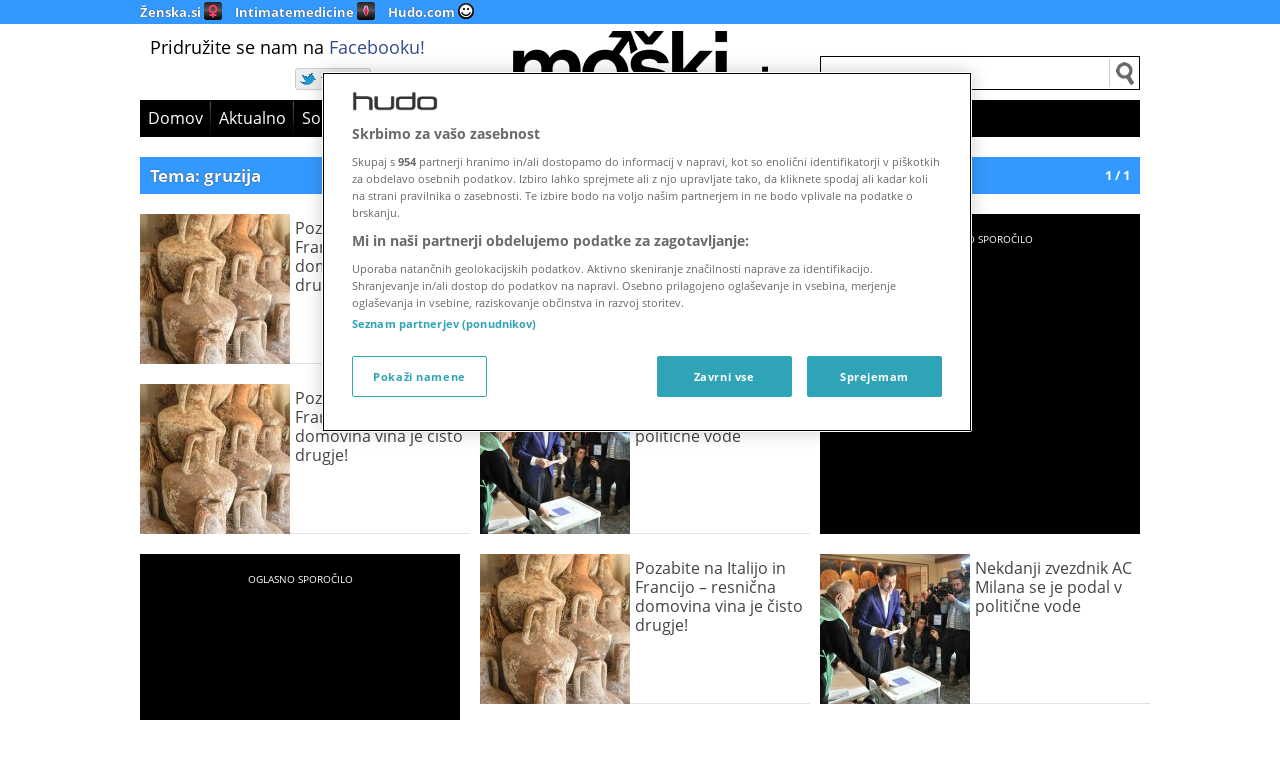

--- FILE ---
content_type: text/html; charset=UTF-8
request_url: https://moski.hudo.com/tag/gruzija/
body_size: 19297
content:
<!DOCTYPE html><html lang="sl-SI" ><head><meta charset="UTF-8" ><title>gruzija Archives | Moški.siMoški.si</title><link rel="profile" href="http://gmpg.org/xfn/11" > <!--[if lt IE 9]> <script src="https://moski.hudo.com/wp-content/themes/vsnmag/js/html5.js" type="text/javascript"></script> <![endif]-->  <script defer src="[data-uri]"></script> <!-- noptimize -->
<script>
/* https://github.com/matthewhudson/device.js */
/*! device.js 0.2.7 */
(function(){var a,b,c,d,e,f,g,h,i,j;b=window.device,a={},window.device=a,d=window.document.documentElement,j=window.navigator.userAgent.toLowerCase(),a.ios=function(){return a.iphone()||a.ipod()||a.ipad()},a.iphone=function(){return!a.windows()&&e("iphone")},a.ipod=function(){return e("ipod")},a.ipad=function(){return e("ipad")},a.android=function(){return!a.windows()&&e("android")},a.androidPhone=function(){return a.android()&&e("mobile")},a.androidTablet=function(){return a.android()&&!e("mobile")},a.blackberry=function(){return e("blackberry")||e("bb10")||e("rim")},a.blackberryPhone=function(){return a.blackberry()&&!e("tablet")},a.blackberryTablet=function(){return a.blackberry()&&e("tablet")},a.windows=function(){return e("windows")},a.windowsPhone=function(){return a.windows()&&e("phone")},a.windowsTablet=function(){return a.windows()&&e("touch")&&!a.windowsPhone()},a.fxos=function(){return(e("(mobile;")||e("(tablet;"))&&e("; rv:")},a.fxosPhone=function(){return a.fxos()&&e("mobile")},a.fxosTablet=function(){return a.fxos()&&e("tablet")},a.meego=function(){return e("meego")},a.cordova=function(){return window.cordova&&"file:"===location.protocol},a.nodeWebkit=function(){return"object"==typeof window.process},a.mobile=function(){return a.androidPhone()||a.iphone()||a.ipod()||a.windowsPhone()||a.blackberryPhone()||a.fxosPhone()||a.meego()},a.tablet=function(){return a.ipad()||a.androidTablet()||a.blackberryTablet()||a.windowsTablet()||a.fxosTablet()},a.desktop=function(){return!a.tablet()&&!a.mobile()},a.television=function(){var a;for(television=["googletv","viera","smarttv","internet.tv","netcast","nettv","appletv","boxee","kylo","roku","dlnadoc","roku","pov_tv","hbbtv","ce-html"],a=0;a<television.length;){if(e(television[a]))return!0;a++}return!1},a.portrait=function(){return window.innerHeight/window.innerWidth>1},a.landscape=function(){return window.innerHeight/window.innerWidth<1},a.noConflict=function(){return window.device=b,this},e=function(a){return-1!==j.indexOf(a)},g=function(a){var b;return b=new RegExp(a,"i"),d.className.match(b)},c=function(a){var b=null;g(a)||(b=d.className.replace(/^\s+|\s+$/g,""),d.className=b+" "+a)},i=function(a){g(a)&&(d.className=d.className.replace(" "+a,""))},a.ios()?a.ipad()?c("ios ipad tablet"):a.iphone()?c("ios iphone mobile"):a.ipod()&&c("ios ipod mobile"):a.android()?c(a.androidTablet()?"android tablet":"android mobile"):a.blackberry()?c(a.blackberryTablet()?"blackberry tablet":"blackberry mobile"):a.windows()?c(a.windowsTablet()?"windows tablet":a.windowsPhone()?"windows mobile":"desktop"):a.fxos()?c(a.fxosTablet()?"fxos tablet":"fxos mobile"):a.meego()?c("meego mobile"):a.nodeWebkit()?c("node-webkit"):a.television()?c("television"):a.desktop()&&c("desktop"),a.cordova()&&c("cordova"),f=function(){a.landscape()?(i("portrait"),c("landscape")):(i("landscape"),c("portrait"))},h=Object.prototype.hasOwnProperty.call(window,"onorientationchange")?"orientationchange":"resize",window.addEventListener?window.addEventListener(h,f,!1):window.attachEvent?window.attachEvent(h,f):window[h]=f,f(),"function"==typeof define&&"object"==typeof define.amd&&define.amd?define(function(){return a}):"undefined"!=typeof module&&module.exports?module.exports=a:window.device=a}).call(this);
	</script>
<!-- /noptimize --><meta name="viewport" id="viewportmeta" content="width=device-width,initial-scale=1"> <script defer src="[data-uri]"></script> <meta name='robots' content='index, follow, max-image-preview:large, max-snippet:-1, max-video-preview:-1' /><link rel="canonical" href="https://moski.hudo.com/tag/gruzija/" /><meta property="og:locale" content="sl_SI" /><meta property="og:type" content="article" /><meta property="og:title" content="gruzija Archives | Moški.si" /><meta property="og:url" content="https://moski.hudo.com/tag/gruzija/" /><meta property="og:site_name" content="Moški.si" /><meta property="og:image" content="https://moski.hudo.com/wp-content/uploads/2017/08/moski-logo.png" /><meta property="og:image:width" content="255" /><meta property="og:image:height" content="66" /><meta property="og:image:type" content="image/png" /><meta name="twitter:card" content="summary_large_image" /><meta name="twitter:site" content="@moskisi" /> <script type="application/ld+json" class="yoast-schema-graph">{"@context":"https://schema.org","@graph":[{"@type":"CollectionPage","@id":"https://moski.hudo.com/tag/gruzija/","url":"https://moski.hudo.com/tag/gruzija/","name":"gruzija Archives | Moški.si","isPartOf":{"@id":"https://moski.hudo.com/#website"},"primaryImageOfPage":{"@id":"https://moski.hudo.com/tag/gruzija/#primaryimage"},"image":{"@id":"https://moski.hudo.com/tag/gruzija/#primaryimage"},"thumbnailUrl":"https://moski.hudo.com/wp-content/uploads/2017/11/profimedia-0256593731.jpg","breadcrumb":{"@id":"https://moski.hudo.com/tag/gruzija/#breadcrumb"},"inLanguage":"sl-SI"},{"@type":"ImageObject","inLanguage":"sl-SI","@id":"https://moski.hudo.com/tag/gruzija/#primaryimage","url":"https://moski.hudo.com/wp-content/uploads/2017/11/profimedia-0256593731.jpg","contentUrl":"https://moski.hudo.com/wp-content/uploads/2017/11/profimedia-0256593731.jpg","width":1250,"height":833,"caption":"foto:Profimedia"},{"@type":"BreadcrumbList","@id":"https://moski.hudo.com/tag/gruzija/#breadcrumb","itemListElement":[{"@type":"ListItem","position":1,"name":"Home","item":"https://moski.hudo.com/"},{"@type":"ListItem","position":2,"name":"gruzija"}]},{"@type":"WebSite","@id":"https://moski.hudo.com/#website","url":"https://moski.hudo.com/","name":"Moški.si","description":"Spletno kraljestvo za moške","potentialAction":[{"@type":"SearchAction","target":{"@type":"EntryPoint","urlTemplate":"https://moski.hudo.com/?s={search_term_string}"},"query-input":"required name=search_term_string"}],"inLanguage":"sl-SI"}]}</script> <link rel='dns-prefetch' href='//moski.hudo.com' /><link rel="alternate" type="application/rss+xml" title="Moški.si &raquo; Vir" href="https://moski.hudo.com/rss/" /><link rel="alternate" type="application/rss+xml" title="Moški.si &raquo; Vir komentarjev" href="https://moski.hudo.com/comments/rss/" /><link rel="alternate" type="application/rss+xml" title="Moški.si &raquo; gruzija Vir oznake" href="https://moski.hudo.com/tag/gruzija/feed/" /> <script defer src="[data-uri]"></script> <style type="text/css">img.wp-smiley,
img.emoji {
	display: inline !important;
	border: none !important;
	box-shadow: none !important;
	height: 1em !important;
	width: 1em !important;
	margin: 0 0.07em !important;
	vertical-align: -0.1em !important;
	background: none !important;
	padding: 0 !important;
}</style><link rel='stylesheet' id='wp-block-library-css' href='https://moski.hudo.com/wp-includes/css/dist/block-library/style.min.css?ver=6.3.2' type='text/css' media='all' /><style id='classic-theme-styles-inline-css' type='text/css'>/*! This file is auto-generated */
.wp-block-button__link{color:#fff;background-color:#32373c;border-radius:9999px;box-shadow:none;text-decoration:none;padding:calc(.667em + 2px) calc(1.333em + 2px);font-size:1.125em}.wp-block-file__button{background:#32373c;color:#fff;text-decoration:none}</style><style id='global-styles-inline-css' type='text/css'>body{--wp--preset--color--black: #000000;--wp--preset--color--cyan-bluish-gray: #abb8c3;--wp--preset--color--white: #ffffff;--wp--preset--color--pale-pink: #f78da7;--wp--preset--color--vivid-red: #cf2e2e;--wp--preset--color--luminous-vivid-orange: #ff6900;--wp--preset--color--luminous-vivid-amber: #fcb900;--wp--preset--color--light-green-cyan: #7bdcb5;--wp--preset--color--vivid-green-cyan: #00d084;--wp--preset--color--pale-cyan-blue: #8ed1fc;--wp--preset--color--vivid-cyan-blue: #0693e3;--wp--preset--color--vivid-purple: #9b51e0;--wp--preset--gradient--vivid-cyan-blue-to-vivid-purple: linear-gradient(135deg,rgba(6,147,227,1) 0%,rgb(155,81,224) 100%);--wp--preset--gradient--light-green-cyan-to-vivid-green-cyan: linear-gradient(135deg,rgb(122,220,180) 0%,rgb(0,208,130) 100%);--wp--preset--gradient--luminous-vivid-amber-to-luminous-vivid-orange: linear-gradient(135deg,rgba(252,185,0,1) 0%,rgba(255,105,0,1) 100%);--wp--preset--gradient--luminous-vivid-orange-to-vivid-red: linear-gradient(135deg,rgba(255,105,0,1) 0%,rgb(207,46,46) 100%);--wp--preset--gradient--very-light-gray-to-cyan-bluish-gray: linear-gradient(135deg,rgb(238,238,238) 0%,rgb(169,184,195) 100%);--wp--preset--gradient--cool-to-warm-spectrum: linear-gradient(135deg,rgb(74,234,220) 0%,rgb(151,120,209) 20%,rgb(207,42,186) 40%,rgb(238,44,130) 60%,rgb(251,105,98) 80%,rgb(254,248,76) 100%);--wp--preset--gradient--blush-light-purple: linear-gradient(135deg,rgb(255,206,236) 0%,rgb(152,150,240) 100%);--wp--preset--gradient--blush-bordeaux: linear-gradient(135deg,rgb(254,205,165) 0%,rgb(254,45,45) 50%,rgb(107,0,62) 100%);--wp--preset--gradient--luminous-dusk: linear-gradient(135deg,rgb(255,203,112) 0%,rgb(199,81,192) 50%,rgb(65,88,208) 100%);--wp--preset--gradient--pale-ocean: linear-gradient(135deg,rgb(255,245,203) 0%,rgb(182,227,212) 50%,rgb(51,167,181) 100%);--wp--preset--gradient--electric-grass: linear-gradient(135deg,rgb(202,248,128) 0%,rgb(113,206,126) 100%);--wp--preset--gradient--midnight: linear-gradient(135deg,rgb(2,3,129) 0%,rgb(40,116,252) 100%);--wp--preset--font-size--small: 13px;--wp--preset--font-size--medium: 20px;--wp--preset--font-size--large: 36px;--wp--preset--font-size--x-large: 42px;--wp--preset--spacing--20: 0.44rem;--wp--preset--spacing--30: 0.67rem;--wp--preset--spacing--40: 1rem;--wp--preset--spacing--50: 1.5rem;--wp--preset--spacing--60: 2.25rem;--wp--preset--spacing--70: 3.38rem;--wp--preset--spacing--80: 5.06rem;--wp--preset--shadow--natural: 6px 6px 9px rgba(0, 0, 0, 0.2);--wp--preset--shadow--deep: 12px 12px 50px rgba(0, 0, 0, 0.4);--wp--preset--shadow--sharp: 6px 6px 0px rgba(0, 0, 0, 0.2);--wp--preset--shadow--outlined: 6px 6px 0px -3px rgba(255, 255, 255, 1), 6px 6px rgba(0, 0, 0, 1);--wp--preset--shadow--crisp: 6px 6px 0px rgba(0, 0, 0, 1);}:where(.is-layout-flex){gap: 0.5em;}:where(.is-layout-grid){gap: 0.5em;}body .is-layout-flow > .alignleft{float: left;margin-inline-start: 0;margin-inline-end: 2em;}body .is-layout-flow > .alignright{float: right;margin-inline-start: 2em;margin-inline-end: 0;}body .is-layout-flow > .aligncenter{margin-left: auto !important;margin-right: auto !important;}body .is-layout-constrained > .alignleft{float: left;margin-inline-start: 0;margin-inline-end: 2em;}body .is-layout-constrained > .alignright{float: right;margin-inline-start: 2em;margin-inline-end: 0;}body .is-layout-constrained > .aligncenter{margin-left: auto !important;margin-right: auto !important;}body .is-layout-constrained > :where(:not(.alignleft):not(.alignright):not(.alignfull)){max-width: var(--wp--style--global--content-size);margin-left: auto !important;margin-right: auto !important;}body .is-layout-constrained > .alignwide{max-width: var(--wp--style--global--wide-size);}body .is-layout-flex{display: flex;}body .is-layout-flex{flex-wrap: wrap;align-items: center;}body .is-layout-flex > *{margin: 0;}body .is-layout-grid{display: grid;}body .is-layout-grid > *{margin: 0;}:where(.wp-block-columns.is-layout-flex){gap: 2em;}:where(.wp-block-columns.is-layout-grid){gap: 2em;}:where(.wp-block-post-template.is-layout-flex){gap: 1.25em;}:where(.wp-block-post-template.is-layout-grid){gap: 1.25em;}.has-black-color{color: var(--wp--preset--color--black) !important;}.has-cyan-bluish-gray-color{color: var(--wp--preset--color--cyan-bluish-gray) !important;}.has-white-color{color: var(--wp--preset--color--white) !important;}.has-pale-pink-color{color: var(--wp--preset--color--pale-pink) !important;}.has-vivid-red-color{color: var(--wp--preset--color--vivid-red) !important;}.has-luminous-vivid-orange-color{color: var(--wp--preset--color--luminous-vivid-orange) !important;}.has-luminous-vivid-amber-color{color: var(--wp--preset--color--luminous-vivid-amber) !important;}.has-light-green-cyan-color{color: var(--wp--preset--color--light-green-cyan) !important;}.has-vivid-green-cyan-color{color: var(--wp--preset--color--vivid-green-cyan) !important;}.has-pale-cyan-blue-color{color: var(--wp--preset--color--pale-cyan-blue) !important;}.has-vivid-cyan-blue-color{color: var(--wp--preset--color--vivid-cyan-blue) !important;}.has-vivid-purple-color{color: var(--wp--preset--color--vivid-purple) !important;}.has-black-background-color{background-color: var(--wp--preset--color--black) !important;}.has-cyan-bluish-gray-background-color{background-color: var(--wp--preset--color--cyan-bluish-gray) !important;}.has-white-background-color{background-color: var(--wp--preset--color--white) !important;}.has-pale-pink-background-color{background-color: var(--wp--preset--color--pale-pink) !important;}.has-vivid-red-background-color{background-color: var(--wp--preset--color--vivid-red) !important;}.has-luminous-vivid-orange-background-color{background-color: var(--wp--preset--color--luminous-vivid-orange) !important;}.has-luminous-vivid-amber-background-color{background-color: var(--wp--preset--color--luminous-vivid-amber) !important;}.has-light-green-cyan-background-color{background-color: var(--wp--preset--color--light-green-cyan) !important;}.has-vivid-green-cyan-background-color{background-color: var(--wp--preset--color--vivid-green-cyan) !important;}.has-pale-cyan-blue-background-color{background-color: var(--wp--preset--color--pale-cyan-blue) !important;}.has-vivid-cyan-blue-background-color{background-color: var(--wp--preset--color--vivid-cyan-blue) !important;}.has-vivid-purple-background-color{background-color: var(--wp--preset--color--vivid-purple) !important;}.has-black-border-color{border-color: var(--wp--preset--color--black) !important;}.has-cyan-bluish-gray-border-color{border-color: var(--wp--preset--color--cyan-bluish-gray) !important;}.has-white-border-color{border-color: var(--wp--preset--color--white) !important;}.has-pale-pink-border-color{border-color: var(--wp--preset--color--pale-pink) !important;}.has-vivid-red-border-color{border-color: var(--wp--preset--color--vivid-red) !important;}.has-luminous-vivid-orange-border-color{border-color: var(--wp--preset--color--luminous-vivid-orange) !important;}.has-luminous-vivid-amber-border-color{border-color: var(--wp--preset--color--luminous-vivid-amber) !important;}.has-light-green-cyan-border-color{border-color: var(--wp--preset--color--light-green-cyan) !important;}.has-vivid-green-cyan-border-color{border-color: var(--wp--preset--color--vivid-green-cyan) !important;}.has-pale-cyan-blue-border-color{border-color: var(--wp--preset--color--pale-cyan-blue) !important;}.has-vivid-cyan-blue-border-color{border-color: var(--wp--preset--color--vivid-cyan-blue) !important;}.has-vivid-purple-border-color{border-color: var(--wp--preset--color--vivid-purple) !important;}.has-vivid-cyan-blue-to-vivid-purple-gradient-background{background: var(--wp--preset--gradient--vivid-cyan-blue-to-vivid-purple) !important;}.has-light-green-cyan-to-vivid-green-cyan-gradient-background{background: var(--wp--preset--gradient--light-green-cyan-to-vivid-green-cyan) !important;}.has-luminous-vivid-amber-to-luminous-vivid-orange-gradient-background{background: var(--wp--preset--gradient--luminous-vivid-amber-to-luminous-vivid-orange) !important;}.has-luminous-vivid-orange-to-vivid-red-gradient-background{background: var(--wp--preset--gradient--luminous-vivid-orange-to-vivid-red) !important;}.has-very-light-gray-to-cyan-bluish-gray-gradient-background{background: var(--wp--preset--gradient--very-light-gray-to-cyan-bluish-gray) !important;}.has-cool-to-warm-spectrum-gradient-background{background: var(--wp--preset--gradient--cool-to-warm-spectrum) !important;}.has-blush-light-purple-gradient-background{background: var(--wp--preset--gradient--blush-light-purple) !important;}.has-blush-bordeaux-gradient-background{background: var(--wp--preset--gradient--blush-bordeaux) !important;}.has-luminous-dusk-gradient-background{background: var(--wp--preset--gradient--luminous-dusk) !important;}.has-pale-ocean-gradient-background{background: var(--wp--preset--gradient--pale-ocean) !important;}.has-electric-grass-gradient-background{background: var(--wp--preset--gradient--electric-grass) !important;}.has-midnight-gradient-background{background: var(--wp--preset--gradient--midnight) !important;}.has-small-font-size{font-size: var(--wp--preset--font-size--small) !important;}.has-medium-font-size{font-size: var(--wp--preset--font-size--medium) !important;}.has-large-font-size{font-size: var(--wp--preset--font-size--large) !important;}.has-x-large-font-size{font-size: var(--wp--preset--font-size--x-large) !important;}
.wp-block-navigation a:where(:not(.wp-element-button)){color: inherit;}
:where(.wp-block-post-template.is-layout-flex){gap: 1.25em;}:where(.wp-block-post-template.is-layout-grid){gap: 1.25em;}
:where(.wp-block-columns.is-layout-flex){gap: 2em;}:where(.wp-block-columns.is-layout-grid){gap: 2em;}
.wp-block-pullquote{font-size: 1.5em;line-height: 1.6;}</style><link rel='stylesheet' id='slickcss-css' href='https://moski.hudo.com/wp-content/cache/autoptimize/1/css/autoptimize_single_06ea0c154bbac8869d3fcd7f3ddef1ba.css?ver=6.3.2' type='text/css' media='all' /><link rel='stylesheet' id='fontawesome-css' href='https://moski.hudo.com/wp-content/cache/autoptimize/1/css/autoptimize_single_c495654869785bc3df60216616814ad1.css?ver=6.3.2' type='text/css' media='all' /><link rel='stylesheet' id='theme-css' href='https://moski.hudo.com/wp-content/cache/autoptimize/1/css/autoptimize_single_9bb8f4dd38647825a9ab4d3da9a13b79.css?ver=1.13' type='text/css' media='all' /><link rel='stylesheet' id='bbpress-css' href='https://moski.hudo.com/wp-content/cache/autoptimize/1/css/autoptimize_single_6e1a3017f860a2df40442f19637aefca.css?ver=6.3.2' type='text/css' media='all' /><link rel='stylesheet' id='themeextras-css' href='https://moski.hudo.com/wp-content/cache/autoptimize/1/css/autoptimize_single_2799f1187dc14152ec87c3f85aaa9dbe.css?ver=6.3.2' type='text/css' media='all' /> <script defer type='text/javascript' src='https://moski.hudo.com/wp-includes/js/jquery/jquery.min.js?ver=3.7.0' id='jquery-core-js'></script> <script defer type='text/javascript' src='https://moski.hudo.com/wp-includes/js/jquery/jquery-migrate.min.js?ver=3.4.1' id='jquery-migrate-js'></script> <link rel="https://api.w.org/" href="https://moski.hudo.com/wp-json/" /><link rel="alternate" type="application/json" href="https://moski.hudo.com/wp-json/wp/v2/tags/3758" /><link rel="EditURI" type="application/rsd+xml" title="RSD" href="https://moski.hudo.com/xmlrpc.php?rsd" /><meta name="generator" content="WordPress 6.3.2" /><meta property="fb:pages" content="159034870773723" /><link rel="Shortcut Icon" type="image/x-icon" href="/moski.ico" /><style>.embed-notice {
    background: #efefef;
    padding: 0.5em 1em 0.5em 2.5em;
    background-image:url(/cookie.png);
    background-size: 1.8em;
    background-repeat: no-repeat;
    background-position: 5px center;
    position:relative;
    z-index:2;
}
.embed-notice a {
    background:white;
    padding:2px 4px;
    text-decoration:underline;
}
.hide-embed-notice .embed-notice {
    display:none;
}
#ot-sdk-btn-floating.ot-floating-button button {
    padding:0;
}</style><!-- noptimize -->


<!-- OneTrust Cookies Consent Notice start for hudo.com -->
<script src="https://cdn.cookielaw.org/scripttemplates/otSDKStub.js"  type="text/javascript" charset="UTF-8" data-domain-script="dfb3d74c-7084-4e7d-bec4-99b1d6edd840" ></script>
<!-- OneTrust Cookies Consent Notice end for hudo.com -->


<script>
   TRACKER_URL = "https://si.contentexchange.me/static/tracker.js";
</script>

			<script type="text/javascript">
				//Google analytics sets no cookies until you send something
				GA_ID = "UA-1848398-23,*UA-65523235-6";
				MOSS_ID = "2141";
				COOKIE_PAGE = '171097';
				DOMAINS = 'zenska.si,hudo.com,igrice.si';
				HOTJAR_ID = '';
				(function(i,s,o,g,r,a,m){i['GoogleAnalyticsObject']=r;i[r]=i[r]||function(){
				(i[r].q=i[r].q||[]).push(arguments)},i[r].l=1*new Date();a=s.createElement(o),
				m=s.getElementsByTagName(o)[0];a.async=1;a.src=g;m.parentNode.insertBefore(a,m)
				})(window,document,'script','//www.google-analytics.com/analytics.js','ga');
			</script>
<script>
	//Pinterest - sets no cookies
	(function(d){
    var f = d.getElementsByTagName('SCRIPT')[0], p = d.createElement('SCRIPT');
    p.type = 'text/javascript';
    p.async = true;
    p.src = '//assets.pinterest.com/js/pinit.js';
    f.parentNode.insertBefore(p, f);
}(document));

/* lazy ads */

var guid = function() {return Math.random().toString(36).substr(2)}

var load_ads = function (kanal) {

//console.log('load_ads')
//load confiant script
//      var scr = document.createElement('script');
//      scr.src = "https://cdn.confiant-integrations.net/jESE_Rw6JWCv4Ks8-k6iL08JfuM/gpt_and_prebid/config.js"
//      document.body.appendChild(scr)


    var bextag = window.bextag = window.bextag || {},
        queue = bextag.hbQueue = bextag.hbQueue || [],
        bexAdSuccess = bextag.onBexAdSuccess = bextag.onBexAdSuccess || [];
        bexAdFailed = bextag.onBexAdFailed = bextag.onBexAdFailed || [];

    //queue.push(function() {
	    bexAdSuccess.push(function(element) {
		    var asideElement = element.parentElement.parentElement
		    asideElement.classList.add('loaded')
		    //console.log('OK ad',element)
	    })
	    // Called when there is no ad or the ad fails to load
	    bexAdFailed.push(function(element) {
		    //console.log('failed ad',element)
	    });
    //})

	  document.querySelectorAll('.ad-placeholder').forEach(function(ad,idx) {
	      if (ad.getAttribute('done')) return;
	      //console.log && console.log('zone: '+ad.getAttribute('data-zone'));
	      ad.setAttribute('done', 1)
	      ad.setAttribute('id', '_hb_' + idx);
	      var zone = (device.mobile()||device.tablet()) && ad.getAttribute('data-mobile') || ad.getAttribute('data-zone');
        if (zone) {
//          ad.innerHTML = '<ins data-revive-zoneid="'+zone+'" data-revive-id="305209296bcbee6e457a08b38a9b2a66"></ins>';
          try {
            var u = top.location.href.match('bex_hbint') 
                ? 'https://hbint.contentexchange.me/placement/'
                : 'https://hb.contentexchange.me/placement/';
          } catch(e) {
            var u = 'https://hb.contentexchange.me/placement/'
          }

          var s = document.createElement('script');       
          s.src = u + zone;
          ad.appendChild(s);
        }

	  });

} // load ads

var load_analytics = function(withoutAds,noStorage) {
	var _gas = GA_ID.split(',');
	for (var i=0;i<_gas.length;i++) {
		var opt = {cookieDomain:'auto'};
		_ga = _gas[i];
		if (_ga[0]=='*') {
			_ga = _ga.substr(1);
			opt.allowLinker = true;
		}
		opt.name = 'ga_'+i;
		opt.cookieFlags = 'max-age=63072000;secure;samesite=none'
		if (noStorage) opt.storage = 'none'
		console.log(i,_ga,opt);
		ga('create',_ga,opt);
		if (withoutAds) ga(opt.name+'.set', 'displayFeaturesTask', null);
		else ga(opt.name+'.require', 'displayfeatures');
		if (0 && opt.allowLinker) {
			ga(opt.name+'.require', 'linker');
			ga(opt.name+'.linker:autoLink', DOMAINS);
		}
		ga(opt.name+'.send','pageview');
	}
  //if (noStorage) return;
  window['gtag_enable_tcf_support'] = true;

  // Google tag (gtag.js) -->
  window.dataLayer = window.dataLayer || [];
  function gtag(){dataLayer.push(arguments);}
  
  gtag('js', new Date());
  gtag('set', 'cookie_flags', 'SameSite=None;Secure');
  gtag('config', 'G-DK0CLDWFTX');

  loadScript("https://www.googletagmanager.com/gtag/js?id=G-DK0CLDWFTX");

  (function(w,d,s,l,i){w[l]=w[l]||[];w[l].push({'gtm.start':
  new Date().getTime(),event:'gtm.js'});var f=d.getElementsByTagName(s)[0],
  j=d.createElement(s),dl=l!='dataLayer'?'&l='+l:'';j.async=true;j.src=
  'https://www.googletagmanager.com/gtm.js?id='+i+dl;f.parentNode.insertBefore(j,f);
  })(window,document,'script','dataLayer','GTM-T44PV8F');
};

var load_hotjar = function() {
  var site_id = window.HOTJAR_ID;
  if (site_id) (function(h,o,t,j,a,r){ h.hj=h.hj||function(){(h.hj.q=h.hj.q||[]).push(arguments)}; h._hjSettings={hjid:site_id,hjsv:6}; a=o.getElementsByTagName('head')[0]; r=o.createElement('script');r.async=1; r.src=t+h._hjSettings.hjid+j+h._hjSettings.hjsv; a.appendChild(r); })(window,document,'https://static.hotjar.com/c/hotjar-','.js?sv=')
}

//wait for TCF API to load

	//(function() {
    var tcfTimeout = false, onesignal_loaded = false;
    var dolog = console.log;
    var loadScript = function(src) {var s = document.createElement('script');s.src = src;document.head.appendChild(s)}
    var testPurpose = function(tc,required) {if (!tc.gdprApplies) return true; var test = true; for (var r of required) {test = test && tc.purpose.consents[r]}; return test;}
    
		var listenToTcfApi = function() {
		  window.clearTimeout(tcfTimeout);
		  dolog('peek')
			if(typeof window.__tcfapi === "function") {          
				__tcfapi("ping", 2, function(pingReturn) {
					if(pingReturn.cmpLoaded && pingReturn.cmpStatus === "loaded") {
					  __tcfapi("addEventListener", 2, function(tcData, success) {
						  dolog("tcData event", success, tcData);
						  if(success && (tcData.eventStatus === "tcloaded" || tcData.eventStatus === "useractioncomplete")) {
						  	tcIsReady = true;

                dolog('CMP ready')
                
                //always load CE, BEX
                //console.log('trackers')
                loadScript(TRACKER_URL)
                loadScript('https://analytics.contentexchange.me/bex/load/5ba610a5c3c079478ee44e8e')
                
                //console.log('analytics + ads')
                if (testPurpose(tcData,[1,2,7])) {
                //P1,2,7 (+P3,4) => HB ads (personalized), crossdomain GA, GTM
                  load_analytics()
                  load_ads()
                  load_hotjar();
                } else if (testPurpose(tcData,[1])) {
                //P1 => load ordinaryy GA, GTM
                  load_analytics(true);
                  load_hotjar();
                } else load_analytics(true,true) //cookieless GA, GTM
                
                console.log('moss',MOSS_ID)
                //P1 => load MOSS
                if (MOSS_ID && testPurpose(tcData,[1])) (function() {
				            window.dm = window.dm || {AjaxData:[]}, 
				            window.dm.AjaxEvent = function(et,d){dm.AjaxData.push({et:et,d:d}),window.DotMetricsObj&&DotMetricsObj.onAjaxDataUpdate()};
				            var d=document,
				            h=d.getElementsByTagName('head')[0],
				            s=d.createElement('script');
				            s.type='text/javascript';
				            s.async=true;
				            s.src=document.location.protocol + '//script.dotmetrics.net/door.js?id='  + MOSS_ID;
				            h.appendChild(s);
			            }());
                //different embeders have different GDPR req
                //youtube
                //tiktok
                //insta
                //twit
                //fbk, imgur, reddit
                //HACK - purpose checking disabled, vendor chacking disabled ofr Instagram
                //if (testPurpose(tcData,[1])) {
                  //show all embeds
                  setTimeout( function() {
                    //document.body.classList.add('hide-embed-notice')
                    var vnd = OnetrustActiveGroups || '';
                    console.log('active groups',OnetrustActiveGroups)
                    document.querySelectorAll('[optanon-src]').forEach(node => {
                      var src = node.getAttribute('optanon-src');
                          service = [
                            {id:'V2',url:'youtube.com'},
                            {id:'V3',url:'instagram.com'},
                            {id:'V4',url:'tiktok.com'},
                            {id:'V5',url:'twitter.com'},
                            {id:'V6',url:'vimeo.com'},
                            {id:'V8',url:'facebook.com'},
                            {id:'V9',url:'rumble.com'},

                            //{id:'V7',url:'onesignal.com'},
                          ];
                      service.forEach(s => {
                        if ( s.id=='V3' || vnd.match(new RegExp(','+s.id+',')) && src.match(s.url) ) {
                          if (node.tagName=='SCRIPT') node.type='text/javascript';
                          node.src = src; 
                          node.removeAttribute('optanon-src');
                          node.parentElement.classList.add('hide-embed-notice')
                        }
                      })
                    })
                    //load one-signal - out of band vendor!
                    if ( vnd.match(/,V7,/) && !onesignal_loaded ) {
                      onesignal_loaded = true;
                      loadScript("https://cdn.onesignal.com/sdks/OneSignalSDK.js")
                    }
                  }, 50 );
                //}

						    //__tcfapi("removeEventListener", 2, function (success) {}, tcData.listenerId);

						  }
						});
				  } else {
				    dolog('not active yet - ping')
            tcfTimeout = window.setTimeout(listenToTcfApi, 100);				  	
				  }
			  });
			} else { 
				dolog('no __tcfapi - yet?')
				tcfTimeout = window.setTimeout(listenToTcfApi, 100);
			}
	  	};

	  	listenToTcfApi();


</script>
<!-- /noptimize --><meta name="onesignal" content="wordpress-plugin"/> <script defer src="[data-uri]"></script> <style>.embed-notice {
    background: #efefef;
    padding: 0.5em 1em 0.5em 2.5em;
    background-image:url(/cookie.png);
    background-size: 1.8em;
    background-repeat: no-repeat;
    background-position: 5px center;
    position:relative;
    z-index:2;
}
.embed-notice a {
    background:white;
    padding:2px 4px;
    text-decoration:underline;
}
.hide-embed-notice .embed-notice {
    display:none;
}
#ot-sdk-btn-floating.ot-floating-button button {
    padding:0;
}</style><!-- noptimize -->


<!-- OneTrust Cookies Consent Notice start for hudo.com -->
<script src="https://cdn.cookielaw.org/scripttemplates/otSDKStub.js"  type="text/javascript" charset="UTF-8" data-domain-script="dfb3d74c-7084-4e7d-bec4-99b1d6edd840" ></script>
<!-- OneTrust Cookies Consent Notice end for hudo.com -->


<script>
   TRACKER_URL = "https://si.contentexchange.me/static/tracker.js";
</script>

			<script type="text/javascript">
				//Google analytics sets no cookies until you send something
				GA_ID = "UA-1848398-23,*UA-65523235-6";
				MOSS_ID = "2141";
				COOKIE_PAGE = '171097';
				DOMAINS = 'zenska.si,hudo.com,igrice.si';
				HOTJAR_ID = '';
				(function(i,s,o,g,r,a,m){i['GoogleAnalyticsObject']=r;i[r]=i[r]||function(){
				(i[r].q=i[r].q||[]).push(arguments)},i[r].l=1*new Date();a=s.createElement(o),
				m=s.getElementsByTagName(o)[0];a.async=1;a.src=g;m.parentNode.insertBefore(a,m)
				})(window,document,'script','//www.google-analytics.com/analytics.js','ga');
			</script>
<script>
	//Pinterest - sets no cookies
	(function(d){
    var f = d.getElementsByTagName('SCRIPT')[0], p = d.createElement('SCRIPT');
    p.type = 'text/javascript';
    p.async = true;
    p.src = '//assets.pinterest.com/js/pinit.js';
    f.parentNode.insertBefore(p, f);
}(document));

/* lazy ads */

var guid = function() {return Math.random().toString(36).substr(2)}

var load_ads = function (kanal) {

//console.log('load_ads')
//load confiant script
//      var scr = document.createElement('script');
//      scr.src = "https://cdn.confiant-integrations.net/jESE_Rw6JWCv4Ks8-k6iL08JfuM/gpt_and_prebid/config.js"
//      document.body.appendChild(scr)


    var bextag = window.bextag = window.bextag || {},
        queue = bextag.hbQueue = bextag.hbQueue || [],
        bexAdSuccess = bextag.onBexAdSuccess = bextag.onBexAdSuccess || [];
        bexAdFailed = bextag.onBexAdFailed = bextag.onBexAdFailed || [];

    //queue.push(function() {
	    bexAdSuccess.push(function(element) {
		    var asideElement = element.parentElement.parentElement
		    asideElement.classList.add('loaded')
		    //console.log('OK ad',element)
	    })
	    // Called when there is no ad or the ad fails to load
	    bexAdFailed.push(function(element) {
		    //console.log('failed ad',element)
	    });
    //})

	  document.querySelectorAll('.ad-placeholder').forEach(function(ad,idx) {
	      if (ad.getAttribute('done')) return;
	      //console.log && console.log('zone: '+ad.getAttribute('data-zone'));
	      ad.setAttribute('done', 1)
	      ad.setAttribute('id', '_hb_' + idx);
	      var zone = (device.mobile()||device.tablet()) && ad.getAttribute('data-mobile') || ad.getAttribute('data-zone');
        if (zone) {
//          ad.innerHTML = '<ins data-revive-zoneid="'+zone+'" data-revive-id="305209296bcbee6e457a08b38a9b2a66"></ins>';
          try {
            var u = top.location.href.match('bex_hbint') 
                ? 'https://hbint.contentexchange.me/placement/'
                : 'https://hb.contentexchange.me/placement/';
          } catch(e) {
            var u = 'https://hb.contentexchange.me/placement/'
          }

          var s = document.createElement('script');       
          s.src = u + zone;
          ad.appendChild(s);
        }

	  });

} // load ads

var load_analytics = function(withoutAds,noStorage) {
	var _gas = GA_ID.split(',');
	for (var i=0;i<_gas.length;i++) {
		var opt = {cookieDomain:'auto'};
		_ga = _gas[i];
		if (_ga[0]=='*') {
			_ga = _ga.substr(1);
			opt.allowLinker = true;
		}
		opt.name = 'ga_'+i;
		opt.cookieFlags = 'max-age=63072000;secure;samesite=none'
		if (noStorage) opt.storage = 'none'
		console.log(i,_ga,opt);
		ga('create',_ga,opt);
		if (withoutAds) ga(opt.name+'.set', 'displayFeaturesTask', null);
		else ga(opt.name+'.require', 'displayfeatures');
		if (0 && opt.allowLinker) {
			ga(opt.name+'.require', 'linker');
			ga(opt.name+'.linker:autoLink', DOMAINS);
		}
		ga(opt.name+'.send','pageview');
	}
  //if (noStorage) return;
  window['gtag_enable_tcf_support'] = true;

  // Google tag (gtag.js) -->
  window.dataLayer = window.dataLayer || [];
  function gtag(){dataLayer.push(arguments);}
  
  gtag('js', new Date());
  gtag('set', 'cookie_flags', 'SameSite=None;Secure');
  gtag('config', 'G-DK0CLDWFTX');

  loadScript("https://www.googletagmanager.com/gtag/js?id=G-DK0CLDWFTX");

  (function(w,d,s,l,i){w[l]=w[l]||[];w[l].push({'gtm.start':
  new Date().getTime(),event:'gtm.js'});var f=d.getElementsByTagName(s)[0],
  j=d.createElement(s),dl=l!='dataLayer'?'&l='+l:'';j.async=true;j.src=
  'https://www.googletagmanager.com/gtm.js?id='+i+dl;f.parentNode.insertBefore(j,f);
  })(window,document,'script','dataLayer','GTM-T44PV8F');
};

var load_hotjar = function() {
  var site_id = window.HOTJAR_ID;
  if (site_id) (function(h,o,t,j,a,r){ h.hj=h.hj||function(){(h.hj.q=h.hj.q||[]).push(arguments)}; h._hjSettings={hjid:site_id,hjsv:6}; a=o.getElementsByTagName('head')[0]; r=o.createElement('script');r.async=1; r.src=t+h._hjSettings.hjid+j+h._hjSettings.hjsv; a.appendChild(r); })(window,document,'https://static.hotjar.com/c/hotjar-','.js?sv=')
}

//wait for TCF API to load

	//(function() {
    var tcfTimeout = false, onesignal_loaded = false;
    var dolog = console.log;
    var loadScript = function(src) {var s = document.createElement('script');s.src = src;document.head.appendChild(s)}
    var testPurpose = function(tc,required) {if (!tc.gdprApplies) return true; var test = true; for (var r of required) {test = test && tc.purpose.consents[r]}; return test;}
    
		var listenToTcfApi = function() {
		  window.clearTimeout(tcfTimeout);
		  dolog('peek')
			if(typeof window.__tcfapi === "function") {          
				__tcfapi("ping", 2, function(pingReturn) {
					if(pingReturn.cmpLoaded && pingReturn.cmpStatus === "loaded") {
					  __tcfapi("addEventListener", 2, function(tcData, success) {
						  dolog("tcData event", success, tcData);
						  if(success && (tcData.eventStatus === "tcloaded" || tcData.eventStatus === "useractioncomplete")) {
						  	tcIsReady = true;

                dolog('CMP ready')
                
                //always load CE, BEX
                //console.log('trackers')
                loadScript(TRACKER_URL)
                loadScript('https://analytics.contentexchange.me/bex/load/5ba610a5c3c079478ee44e8e')
                
                //console.log('analytics + ads')
                if (testPurpose(tcData,[1,2,7])) {
                //P1,2,7 (+P3,4) => HB ads (personalized), crossdomain GA, GTM
                  load_analytics()
                  load_ads()
                  load_hotjar();
                } else if (testPurpose(tcData,[1])) {
                //P1 => load ordinaryy GA, GTM
                  load_analytics(true);
                  load_hotjar();
                } else load_analytics(true,true) //cookieless GA, GTM
                
                console.log('moss',MOSS_ID)
                //P1 => load MOSS
                if (MOSS_ID && testPurpose(tcData,[1])) (function() {
				            window.dm = window.dm || {AjaxData:[]}, 
				            window.dm.AjaxEvent = function(et,d){dm.AjaxData.push({et:et,d:d}),window.DotMetricsObj&&DotMetricsObj.onAjaxDataUpdate()};
				            var d=document,
				            h=d.getElementsByTagName('head')[0],
				            s=d.createElement('script');
				            s.type='text/javascript';
				            s.async=true;
				            s.src=document.location.protocol + '//script.dotmetrics.net/door.js?id='  + MOSS_ID;
				            h.appendChild(s);
			            }());
                //different embeders have different GDPR req
                //youtube
                //tiktok
                //insta
                //twit
                //fbk, imgur, reddit
                //HACK - purpose checking disabled, vendor chacking disabled ofr Instagram
                //if (testPurpose(tcData,[1])) {
                  //show all embeds
                  setTimeout( function() {
                    //document.body.classList.add('hide-embed-notice')
                    var vnd = OnetrustActiveGroups || '';
                    console.log('active groups',OnetrustActiveGroups)
                    document.querySelectorAll('[optanon-src]').forEach(node => {
                      var src = node.getAttribute('optanon-src');
                          service = [
                            {id:'V2',url:'youtube.com'},
                            {id:'V3',url:'instagram.com'},
                            {id:'V4',url:'tiktok.com'},
                            {id:'V5',url:'twitter.com'},
                            {id:'V6',url:'vimeo.com'},
                            {id:'V8',url:'facebook.com'},
                            {id:'V9',url:'rumble.com'},

                            //{id:'V7',url:'onesignal.com'},
                          ];
                      service.forEach(s => {
                        if ( s.id=='V3' || vnd.match(new RegExp(','+s.id+',')) && src.match(s.url) ) {
                          if (node.tagName=='SCRIPT') node.type='text/javascript';
                          node.src = src; 
                          node.removeAttribute('optanon-src');
                          node.parentElement.classList.add('hide-embed-notice')
                        }
                      })
                    })
                    //load one-signal - out of band vendor!
                    if ( vnd.match(/,V7,/) && !onesignal_loaded ) {
                      onesignal_loaded = true;
                      loadScript("https://cdn.onesignal.com/sdks/OneSignalSDK.js")
                    }
                  }, 50 );
                //}

						    //__tcfapi("removeEventListener", 2, function (success) {}, tcData.listenerId);

						  }
						});
				  } else {
				    dolog('not active yet - ping')
            tcfTimeout = window.setTimeout(listenToTcfApi, 100);				  	
				  }
			  });
			} else { 
				dolog('no __tcfapi - yet?')
				tcfTimeout = window.setTimeout(listenToTcfApi, 100);
			}
	  	};

	  	listenToTcfApi();


</script>
<!-- /noptimize --></head><body class="archive tag tag-gruzija tag-3758  moski"><div id="page" class="hfeed grid"><header id="branding" role="banner" class="grid3"><section id="geekosourceshead-1" class="widget_geekosourceshead"><div class='head-sources'> <a class="head-source" href="https://zenska.hudo.com/" target="_blank"> <span class="head-source-name">Ženska.si</span> <img src="https://moski.hudo.com/wp-content/themes/vsnmag/img/ikonce/zenska.png" alt="Ženska.si"> </a> <a class="head-source" href="https://www.intimatemedicine.si/" target="_blank"> <span class="head-source-name">Intimatemedicine</span> <img src="https://moski.hudo.com/wp-content/themes/vsnmag/img/ikonce/intimatemedicine.png" alt="Intimatemedicine"> </a> <a class="head-source" href="https://hudo.com/si/" target="_blank"> <span class="head-source-name">Hudo.com</span> <img src="https://moski.hudo.com/wp-content/themes/vsnmag/img/ikonce/hudo.png" alt="Hudo.com"> </a></div></section><section id="text-1" class="widget_text"><div class="textwidget"><div id="logo" style="margin-top:-3px"><a href="https://moski.hudo.com"> <img src="/wp-content/themes/vsnmag/img/moski-logo.png"/> </a></div></div></section><section id="text-14" class="widget_text"><div class="textwidget"></div></section><div class="social-icons"><div class="fb-pagelink"> <a href="https://www.facebook.com/moskipikasi/"> Pridružite se nam na <span style="color:#354c8c">Facebooku!</span> </a></div><div class="fb icon"><div class="fb-like left" data-href="https://www.facebook.com/moskipikasi/" data-send="" data-layout="button_count" data-width="80" data-show-faces="false" data-font="lucida grande"></div></div><div class="twit icon"> <a href="https://twitter.com/intent/follow?screen_name=moskisi" class="twitter-button left">twitter</a></div><div class="gplus icon"> <g:plusone size="medium"></g:plusone></div></div><div class="mobile-icons"> <a href="https://www.facebook.com/moskipikasi/" title="Spremljaj nas na Facebooku" class="social-icon" target="_blank"><i class="fa fa-facebook"></i></a> <a href="https://twitter.com/intent/follow?screen_name=moskisi" title="Spremljaj nas na twitterju" class="social-icon" target="_blank"><i class="fa fa-twitter"></i></a></div><section id="search-1" class="widget_search"><form role="search" method="get" id="searchform" class="searchform" action="https://moski.hudo.com/"><div> <label class="screen-reader-text" for="s">Išči:</label> <input type="text" value="" name="s" id="s" /> <input type="submit" id="searchsubmit" value="Išči" /></div></form></section><section id="nav_menu-1" class="widget_nav_menu"><div class="menu-moski-si-container"><ul id="menu-moski-si" class="menu"><li id="menu-item-219" class="menu-item menu-item-type-custom menu-item-object-custom menu-item-219"><a href="http://www.moski.si">Domov</a></li><li id="menu-item-297" class="menu-item menu-item-type-taxonomy menu-item-object-category menu-item-297"><a href="https://moski.hudo.com/aktualno/">Aktualno</a></li><li id="menu-item-301" class="menu-item menu-item-type-taxonomy menu-item-object-category menu-item-has-children menu-item-301"><a href="https://moski.hudo.com/sodoben-moski/">Sodoben moški</a><ul class="sub-menu"><li id="menu-item-302" class="menu-item menu-item-type-taxonomy menu-item-object-category menu-item-302"><a href="https://moski.hudo.com/sodoben-moski/moda/">Moda</a></li><li id="menu-item-304" class="menu-item menu-item-type-taxonomy menu-item-object-category menu-item-304"><a href="https://moski.hudo.com/moje-zdravje/">Moje zdravje</a></li><li id="menu-item-307" class="menu-item menu-item-type-taxonomy menu-item-object-category menu-item-307"><a href="https://moski.hudo.com/sodoben-moski/partnerski-odnos/">Partnerski odnos</a></li><li id="menu-item-308" class="menu-item menu-item-type-taxonomy menu-item-object-category menu-item-308"><a href="https://moski.hudo.com/sodoben-moski/psihologija/">Psihologija</a></li><li id="menu-item-310" class="last-child menu-item menu-item-type-taxonomy menu-item-object-category menu-item-310"><a href="https://moski.hudo.com/sodoben-moski/kulinarika/">Kulinarika</a></li></ul></li><li id="menu-item-311" class="menu-item menu-item-type-taxonomy menu-item-object-category menu-item-has-children menu-item-311"><a href="https://moski.hudo.com/lifestyle/">Lifestyle</a><ul class="sub-menu"><li id="menu-item-300" class="menu-item menu-item-type-taxonomy menu-item-object-category menu-item-300"><a href="https://moski.hudo.com/lifestyle/zanimivosti/">Zanimivosti</a></li><li id="menu-item-312" class="menu-item menu-item-type-taxonomy menu-item-object-category menu-item-312"><a href="https://moski.hudo.com/lifestyle/potovanja/">Potovanja</a></li><li id="menu-item-313" class="menu-item menu-item-type-taxonomy menu-item-object-category menu-item-313"><a href="https://moski.hudo.com/lifestyle/tehnika/">Tehnika</a></li><li id="menu-item-314" class="menu-item menu-item-type-taxonomy menu-item-object-category menu-item-314"><a href="https://moski.hudo.com/lifestyle/dizajn/">Dizajn</a></li><li id="menu-item-315" class="menu-item menu-item-type-taxonomy menu-item-object-category menu-item-315"><a href="https://moski.hudo.com/lifestyle/moj-dom/">Moj dom</a></li><li id="menu-item-316" class="menu-item menu-item-type-taxonomy menu-item-object-category menu-item-316"><a href="https://moski.hudo.com/lifestyle/huda-arhitektura/">Huda arhitektura</a></li><li id="menu-item-317" class="last-child menu-item menu-item-type-taxonomy menu-item-object-category menu-item-317"><a href="https://moski.hudo.com/lifestyle/avtomobilizem/">Mobilnost</a></li></ul></li><li id="menu-item-318" class="menu-item menu-item-type-taxonomy menu-item-object-category menu-item-has-children menu-item-318"><a href="https://moski.hudo.com/sport/">Šport</a><ul class="sub-menu"><li id="menu-item-79765" class="menu-item menu-item-type-taxonomy menu-item-object-category menu-item-79765"><a href="https://moski.hudo.com/sport/nogomet-sport/">Nogomet</a></li><li id="menu-item-79766" class="menu-item menu-item-type-taxonomy menu-item-object-category menu-item-79766"><a href="https://moski.hudo.com/sport/kosarka-sport/">Košarka</a></li><li id="menu-item-79610" class="menu-item menu-item-type-taxonomy menu-item-object-category menu-item-79610"><a href="https://moski.hudo.com/sport/rekreacija/">Rekreacija</a></li><li id="menu-item-79611" class="last-child menu-item menu-item-type-taxonomy menu-item-object-category menu-item-79611"><a href="https://moski.hudo.com/sport/fitnes/">Fitnes</a></li></ul></li><li id="menu-item-319" class="menu-item menu-item-type-taxonomy menu-item-object-category menu-item-has-children menu-item-319"><a href="https://moski.hudo.com/scena/">Scena</a><ul class="sub-menu"><li id="menu-item-320" class="menu-item menu-item-type-taxonomy menu-item-object-category menu-item-320"><a href="https://moski.hudo.com/scena/tuja-scena/">Tuja scena</a></li><li id="menu-item-321" class="menu-item menu-item-type-taxonomy menu-item-object-category menu-item-321"><a href="https://moski.hudo.com/scena/domaca-scena/">Domača scena</a></li><li id="menu-item-322" class="menu-item menu-item-type-taxonomy menu-item-object-category menu-item-322"><a href="https://moski.hudo.com/scena/glasba/">Glasba</a></li><li id="menu-item-323" class="menu-item menu-item-type-taxonomy menu-item-object-category menu-item-323"><a href="https://moski.hudo.com/scena/intervju/">Intervju</a></li><li id="menu-item-324" class="last-child menu-item menu-item-type-taxonomy menu-item-object-category menu-item-324"><a href="https://moski.hudo.com/scena/film/">Film</a></li></ul></li><li id="menu-item-328" class="menu-item menu-item-type-taxonomy menu-item-object-category menu-item-has-children menu-item-328"><a href="https://moski.hudo.com/vse-o-seksu/">Vse o seksu</a><ul class="sub-menu"><li id="menu-item-329" class="menu-item menu-item-type-taxonomy menu-item-object-category menu-item-329"><a href="https://moski.hudo.com/vse-o-seksu/seksi-nasveti/">Seksi nasveti</a></li><li id="menu-item-330" class="menu-item menu-item-type-taxonomy menu-item-object-category menu-item-330"><a href="https://moski.hudo.com/vse-o-seksu/spolni-polozaji/">Spolni položaji</a></li><li id="menu-item-331" class="menu-item menu-item-type-taxonomy menu-item-object-category menu-item-331"><a href="https://moski.hudo.com/vse-o-seksu/intimno-zdravje/">Intimno zdravje</a></li><li id="menu-item-332" class="menu-item menu-item-type-taxonomy menu-item-object-category menu-item-332"><a href="https://moski.hudo.com/vse-o-seksu/zanimivosti-o-seksu/">Zanimivosti o seksu</a></li><li id="menu-item-92736" class="menu-item menu-item-type-taxonomy menu-item-object-category menu-item-92736"><a href="https://moski.hudo.com/vse-o-seksu/hude-bejbe/">Hude bejbe</a></li><li id="menu-item-79612" class="last-child menu-item menu-item-type-taxonomy menu-item-object-category menu-item-79612"><a href="https://moski.hudo.com/sodoben-moski/partnerski-odnos/">Partnerski odnos</a></li></ul></li></ul></div></section><section id="text-2" class="widget_text"><div class="textwidget"><div class="actions-right responsive" style="display:none"> <a id="menu-link" href="#" onclick="if(document.body.className.match('menu-open') ) {document.body.className = document.body.className.replace(' menu-open','') } else {document.body.className += ' menu-open'} return false;"><span class="icon"><i class="fa fa-bars"></i></span> <span class="menu-text">Menu</span></a></div></div></section></header><div class="banner-background"><div class='banner-inner'><div class='ad-placeholder' data-type='adform-async' data-zone='162669' data-mobile='' data-channel=''></div></div></div><div class="floater"><div class='banner-inner'><div class='ad-placeholder' data-type='bexad' data-zone='b7c1791fd623626d21bd55ea73c7e1e8' data-mobile='b7c1791fd623626d21bd55ea73c7e1e8' data-channel=''></div></div></div><div id="content" role="main"><header class='page-header grid3'><nav id='page-nav'><div class='page-sequence'>1 / 1</div></nav><h1 class='page-title'>Tema: gruzija</h1></header><div class="rectangle right grid1"><div class='banner-inner'><div class='ad-placeholder' data-type='bexad' data-zone='458924e2e5ae3497582570f9fc2a104b' data-mobile='' data-channel=''></div></div></div><section id="geekobox-20" class="thumbnail widget widget_geekobox"><article itemscope itemtype="https://schema.org/Article" class="post-format-story grid0   opaque"><header> <a class="entry-link" href="https://moski.hudo.com/lifestyle/potovanja/pozabite-na-italijo-francijo-resnicna-domovina-vina-je-cisto-drugje/" title="Pozabite na Italijo in Francijo &#8211; resnična domovina vina je čisto drugje!" rel="bookmark" itemprop="url"><figure class="entry-image" itemProp="image"> <img width="150" height="150" src="[data-uri]" data-src="https://moski.hudo.com/wp-content/uploads/2017/11/profimedia-0256593731-150x150.jpg" data-src-small="https://moski.hudo.com/wp-content/uploads/2017/11/profimedia-0256593731-150x150.jpg" data-id=""><noscript><img width="150" height="150" src="https://moski.hudo.com/wp-content/uploads/2017/11/profimedia-0256593731-150x150.jpg" class="attachment-thumbnail size-thumbnail wp-post-image" alt="" decoding="async" srcset="https://moski.hudo.com/wp-content/uploads/2017/11/profimedia-0256593731-150x150.jpg 150w, https://moski.hudo.com/wp-content/uploads/2017/11/profimedia-0256593731-320x320.jpg 320w, https://moski.hudo.com/wp-content/uploads/2017/11/profimedia-0256593731-75x75.jpg 75w, https://moski.hudo.com/wp-content/uploads/2017/11/profimedia-0256593731-40x40.jpg 40w" sizes="(max-width: 150px) 100vw, 150px" /></noscript></figure><h2 class="entry-title smaller" itemprop="name">Pozabite na Italijo in Francijo &#8211; resnična domovina vina je čisto drugje!</h2> </a></header><footer class="footer-meta"></footer></article><article itemscope itemtype="https://schema.org/Article" class="post-format-story grid0  "><header> <a class="entry-link" href="https://moski.hudo.com/sport/nogomet-sport/nekdanji-zvezdnik-ac-milana-se-je-podal-v-politicne-vode/" title="Nekdanji zvezdnik AC Milana se je podal v politične vode" rel="bookmark" itemprop="url"><figure class="entry-image" itemProp="image"> <img width="150" height="150" src="[data-uri]" data-src="https://moski.hudo.com/wp-content/uploads/2017/10/profimedia-0353545848-150x150.jpg" data-src-small="https://moski.hudo.com/wp-content/uploads/2017/10/profimedia-0353545848-150x150.jpg" data-id=""><noscript><img width="150" height="150" src="https://moski.hudo.com/wp-content/uploads/2017/10/profimedia-0353545848-150x150.jpg" class="attachment-thumbnail size-thumbnail wp-post-image" alt="" decoding="async" srcset="https://moski.hudo.com/wp-content/uploads/2017/10/profimedia-0353545848-150x150.jpg 150w, https://moski.hudo.com/wp-content/uploads/2017/10/profimedia-0353545848-320x320.jpg 320w, https://moski.hudo.com/wp-content/uploads/2017/10/profimedia-0353545848-75x75.jpg 75w, https://moski.hudo.com/wp-content/uploads/2017/10/profimedia-0353545848-40x40.jpg 40w" sizes="(max-width: 150px) 100vw, 150px" /></noscript></figure><h2 class="entry-title small" itemprop="name">Nekdanji zvezdnik AC Milana se je podal v politične vode</h2> </a></header><footer class="footer-meta"></footer></article><article itemscope itemtype="https://schema.org/Article" class="post-format-story grid0  "><header> <a class="entry-link" href="https://moski.hudo.com/lifestyle/potovanja/pozabite-na-italijo-francijo-resnicna-domovina-vina-je-cisto-drugje/" title="Pozabite na Italijo in Francijo &#8211; resnična domovina vina je čisto drugje!" rel="bookmark" itemprop="url"><figure class="entry-image" itemProp="image"> <img width="150" height="150" src="[data-uri]" data-src="https://moski.hudo.com/wp-content/uploads/2017/11/profimedia-0256593731-150x150.jpg" data-src-small="https://moski.hudo.com/wp-content/uploads/2017/11/profimedia-0256593731-150x150.jpg" data-id=""><noscript><img width="150" height="150" src="https://moski.hudo.com/wp-content/uploads/2017/11/profimedia-0256593731-150x150.jpg" class="attachment-thumbnail size-thumbnail wp-post-image" alt="" decoding="async" srcset="https://moski.hudo.com/wp-content/uploads/2017/11/profimedia-0256593731-150x150.jpg 150w, https://moski.hudo.com/wp-content/uploads/2017/11/profimedia-0256593731-320x320.jpg 320w, https://moski.hudo.com/wp-content/uploads/2017/11/profimedia-0256593731-75x75.jpg 75w, https://moski.hudo.com/wp-content/uploads/2017/11/profimedia-0256593731-40x40.jpg 40w" sizes="(max-width: 150px) 100vw, 150px" /></noscript></figure><h2 class="entry-title smaller" itemprop="name">Pozabite na Italijo in Francijo &#8211; resnična domovina vina je čisto drugje!</h2> </a></header><footer class="footer-meta"></footer></article><article itemscope itemtype="https://schema.org/Article" class="post-format-story grid0  "><header> <a class="entry-link" href="https://moski.hudo.com/sport/nogomet-sport/nekdanji-zvezdnik-ac-milana-se-je-podal-v-politicne-vode/" title="Nekdanji zvezdnik AC Milana se je podal v politične vode" rel="bookmark" itemprop="url"><figure class="entry-image" itemProp="image"> <img width="150" height="150" src="[data-uri]" data-src="https://moski.hudo.com/wp-content/uploads/2017/10/profimedia-0353545848-150x150.jpg" data-src-small="https://moski.hudo.com/wp-content/uploads/2017/10/profimedia-0353545848-150x150.jpg" data-id=""><noscript><img width="150" height="150" src="https://moski.hudo.com/wp-content/uploads/2017/10/profimedia-0353545848-150x150.jpg" class="attachment-thumbnail size-thumbnail wp-post-image" alt="" decoding="async" loading="lazy" srcset="https://moski.hudo.com/wp-content/uploads/2017/10/profimedia-0353545848-150x150.jpg 150w, https://moski.hudo.com/wp-content/uploads/2017/10/profimedia-0353545848-320x320.jpg 320w, https://moski.hudo.com/wp-content/uploads/2017/10/profimedia-0353545848-75x75.jpg 75w, https://moski.hudo.com/wp-content/uploads/2017/10/profimedia-0353545848-40x40.jpg 40w" sizes="(max-width: 150px) 100vw, 150px" /></noscript></figure><h2 class="entry-title small" itemprop="name">Nekdanji zvezdnik AC Milana se je podal v politične vode</h2> </a></header><footer class="footer-meta"></footer></article></section><div class="rectangle left grid1"><div class='banner-inner'><div class='ad-placeholder' data-type='bexad' data-zone='458924e2e5ae3497582570f9fc2a104b' data-mobile='' data-channel=''></div></div></div><section id="geekobox-21" class="thumbnail widget widget_geekobox"><article itemscope itemtype="https://schema.org/Article" class="post-format-story grid0   opaque"><header> <a class="entry-link" href="https://moski.hudo.com/lifestyle/potovanja/pozabite-na-italijo-francijo-resnicna-domovina-vina-je-cisto-drugje/" title="Pozabite na Italijo in Francijo &#8211; resnična domovina vina je čisto drugje!" rel="bookmark" itemprop="url"><figure class="entry-image" itemProp="image"> <img width="150" height="150" src="[data-uri]" data-src="https://moski.hudo.com/wp-content/uploads/2017/11/profimedia-0256593731-150x150.jpg" data-src-small="https://moski.hudo.com/wp-content/uploads/2017/11/profimedia-0256593731-150x150.jpg" data-id=""><noscript><img width="150" height="150" src="https://moski.hudo.com/wp-content/uploads/2017/11/profimedia-0256593731-150x150.jpg" class="attachment-thumbnail size-thumbnail wp-post-image" alt="" decoding="async" loading="lazy" srcset="https://moski.hudo.com/wp-content/uploads/2017/11/profimedia-0256593731-150x150.jpg 150w, https://moski.hudo.com/wp-content/uploads/2017/11/profimedia-0256593731-320x320.jpg 320w, https://moski.hudo.com/wp-content/uploads/2017/11/profimedia-0256593731-75x75.jpg 75w, https://moski.hudo.com/wp-content/uploads/2017/11/profimedia-0256593731-40x40.jpg 40w" sizes="(max-width: 150px) 100vw, 150px" /></noscript></figure><h2 class="entry-title smaller" itemprop="name">Pozabite na Italijo in Francijo &#8211; resnična domovina vina je čisto drugje!</h2> </a></header><footer class="footer-meta"></footer></article><article itemscope itemtype="https://schema.org/Article" class="post-format-story grid0  "><header> <a class="entry-link" href="https://moski.hudo.com/sport/nogomet-sport/nekdanji-zvezdnik-ac-milana-se-je-podal-v-politicne-vode/" title="Nekdanji zvezdnik AC Milana se je podal v politične vode" rel="bookmark" itemprop="url"><figure class="entry-image" itemProp="image"> <img width="150" height="150" src="[data-uri]" data-src="https://moski.hudo.com/wp-content/uploads/2017/10/profimedia-0353545848-150x150.jpg" data-src-small="https://moski.hudo.com/wp-content/uploads/2017/10/profimedia-0353545848-150x150.jpg" data-id=""><noscript><img width="150" height="150" src="https://moski.hudo.com/wp-content/uploads/2017/10/profimedia-0353545848-150x150.jpg" class="attachment-thumbnail size-thumbnail wp-post-image" alt="" decoding="async" loading="lazy" srcset="https://moski.hudo.com/wp-content/uploads/2017/10/profimedia-0353545848-150x150.jpg 150w, https://moski.hudo.com/wp-content/uploads/2017/10/profimedia-0353545848-320x320.jpg 320w, https://moski.hudo.com/wp-content/uploads/2017/10/profimedia-0353545848-75x75.jpg 75w, https://moski.hudo.com/wp-content/uploads/2017/10/profimedia-0353545848-40x40.jpg 40w" sizes="(max-width: 150px) 100vw, 150px" /></noscript></figure><h2 class="entry-title small" itemprop="name">Nekdanji zvezdnik AC Milana se je podal v politične vode</h2> </a></header><footer class="footer-meta"></footer></article><article itemscope itemtype="https://schema.org/Article" class="post-format-story grid0  "><header> <a class="entry-link" href="https://moski.hudo.com/lifestyle/potovanja/pozabite-na-italijo-francijo-resnicna-domovina-vina-je-cisto-drugje/" title="Pozabite na Italijo in Francijo &#8211; resnična domovina vina je čisto drugje!" rel="bookmark" itemprop="url"><figure class="entry-image" itemProp="image"> <img width="150" height="150" src="[data-uri]" data-src="https://moski.hudo.com/wp-content/uploads/2017/11/profimedia-0256593731-150x150.jpg" data-src-small="https://moski.hudo.com/wp-content/uploads/2017/11/profimedia-0256593731-150x150.jpg" data-id=""><noscript><img width="150" height="150" src="https://moski.hudo.com/wp-content/uploads/2017/11/profimedia-0256593731-150x150.jpg" class="attachment-thumbnail size-thumbnail wp-post-image" alt="" decoding="async" loading="lazy" srcset="https://moski.hudo.com/wp-content/uploads/2017/11/profimedia-0256593731-150x150.jpg 150w, https://moski.hudo.com/wp-content/uploads/2017/11/profimedia-0256593731-320x320.jpg 320w, https://moski.hudo.com/wp-content/uploads/2017/11/profimedia-0256593731-75x75.jpg 75w, https://moski.hudo.com/wp-content/uploads/2017/11/profimedia-0256593731-40x40.jpg 40w" sizes="(max-width: 150px) 100vw, 150px" /></noscript></figure><h2 class="entry-title smaller" itemprop="name">Pozabite na Italijo in Francijo &#8211; resnična domovina vina je čisto drugje!</h2> </a></header><footer class="footer-meta"></footer></article><article itemscope itemtype="https://schema.org/Article" class="post-format-story grid0  "><header> <a class="entry-link" href="https://moski.hudo.com/sport/nogomet-sport/nekdanji-zvezdnik-ac-milana-se-je-podal-v-politicne-vode/" title="Nekdanji zvezdnik AC Milana se je podal v politične vode" rel="bookmark" itemprop="url"><figure class="entry-image" itemProp="image"> <img width="150" height="150" src="[data-uri]" data-src="https://moski.hudo.com/wp-content/uploads/2017/10/profimedia-0353545848-150x150.jpg" data-src-small="https://moski.hudo.com/wp-content/uploads/2017/10/profimedia-0353545848-150x150.jpg" data-id=""><noscript><img width="150" height="150" src="https://moski.hudo.com/wp-content/uploads/2017/10/profimedia-0353545848-150x150.jpg" class="attachment-thumbnail size-thumbnail wp-post-image" alt="" decoding="async" loading="lazy" srcset="https://moski.hudo.com/wp-content/uploads/2017/10/profimedia-0353545848-150x150.jpg 150w, https://moski.hudo.com/wp-content/uploads/2017/10/profimedia-0353545848-320x320.jpg 320w, https://moski.hudo.com/wp-content/uploads/2017/10/profimedia-0353545848-75x75.jpg 75w, https://moski.hudo.com/wp-content/uploads/2017/10/profimedia-0353545848-40x40.jpg 40w" sizes="(max-width: 150px) 100vw, 150px" /></noscript></figure><h2 class="entry-title small" itemprop="name">Nekdanji zvezdnik AC Milana se je podal v politične vode</h2> </a></header><footer class="footer-meta"></footer></article></section><header class='page-header grid3'><nav id='page-nav'><div class='page-sequence'>1 / 1</div></nav><h1 class='page-title'>Tema: gruzija</h1></header></div><footer id="colophon" role="contentinfo" class="grid"><div class="ribbon bot"><div class='banner-inner'><div class='ad-placeholder' data-type='bexad' data-zone='15c0a4619545abfadb3bb20c878d5bed' data-mobile='abe3fa3e290ba12296c14fe0d5f8151d' data-channel=''></div></div></div><div id='noga-blok' class='sidebar grid'><div class="social-icons"><div class="fb-pagelink"> <a href="https://www.facebook.com/moskipikasi/"> Pridružite se nam na <span style="color:#354c8c">Facebooku!</span> </a></div><div class="fb icon"><div class="fb-like left" data-href="https://www.facebook.com/moskipikasi/" data-send="" data-layout="button_count" data-width="80" data-show-faces="false" data-font="lucida grande"></div></div><div class="twit icon"> <a href="https://twitter.com/intent/follow?screen_name=moskisi" class="twitter-button left">twitter</a></div><div class="gplus icon"> <g:plusone size="medium"></g:plusone></div></div><div class="mobile-icons"> <a href="https://www.facebook.com/moskipikasi/" title="Spremljaj nas na Facebooku" class="social-icon" target="_blank"><i class="fa fa-facebook"></i></a> <a href="https://twitter.com/intent/follow?screen_name=moskisi" title="Spremljaj nas na twitterju" class="social-icon" target="_blank"><i class="fa fa-twitter"></i></a></div><div id="nav_menu-2" class="widget_nav_menu"><div class="menu-footer-prvi-stolpec-container"><ul id="menu-footer-prvi-stolpec" class="menu"><li id="menu-item-121492" class="menu-item menu-item-type-taxonomy menu-item-object-category menu-item-has-children menu-item-121492"><a href="https://moski.hudo.com/aktualno/">Aktualno</a><ul class="sub-menu"><li id="menu-item-121494" class="menu-item menu-item-type-taxonomy menu-item-object-category menu-item-121494"><a href="https://moski.hudo.com/igre/bedarija-dneva/">Bedarija dneva</a></li><li id="menu-item-121495" class="last-child menu-item menu-item-type-taxonomy menu-item-object-category menu-item-121495"><a href="https://moski.hudo.com/lifestyle/zanimivosti/">Zanimivosti</a></li></ul></li><li id="menu-item-121496" class="menu-item menu-item-type-taxonomy menu-item-object-category menu-item-has-children menu-item-121496"><a href="https://moski.hudo.com/sodoben-moski/">Sodoben moški</a><ul class="sub-menu"><li id="menu-item-121497" class="menu-item menu-item-type-taxonomy menu-item-object-category menu-item-121497"><a href="https://moski.hudo.com/sodoben-moski/moda/">Moda</a></li><li id="menu-item-121499" class="menu-item menu-item-type-taxonomy menu-item-object-category menu-item-121499"><a href="https://moski.hudo.com/moje-zdravje/">Moje zdravje</a></li><li id="menu-item-121500" class="menu-item menu-item-type-taxonomy menu-item-object-category menu-item-121500"><a href="https://moski.hudo.com/sport/rekreacija/">Rekreacija</a></li><li id="menu-item-121501" class="menu-item menu-item-type-taxonomy menu-item-object-category menu-item-121501"><a href="https://moski.hudo.com/sport/fitnes/">Fitnes</a></li><li id="menu-item-121502" class="menu-item menu-item-type-taxonomy menu-item-object-category menu-item-121502"><a href="https://moski.hudo.com/sodoben-moski/partnerski-odnos/">Partnerski odnos</a></li><li id="menu-item-121503" class="menu-item menu-item-type-taxonomy menu-item-object-category menu-item-121503"><a href="https://moski.hudo.com/sodoben-moski/psihologija/">Psihologija</a></li><li id="menu-item-121504" class="last-child menu-item menu-item-type-taxonomy menu-item-object-category menu-item-121504"><a href="https://moski.hudo.com/sodoben-moski/kulinarika/">Kulinarika</a></li></ul></li><li id="menu-item-121505" class="menu-item menu-item-type-taxonomy menu-item-object-category menu-item-has-children menu-item-121505"><a href="https://moski.hudo.com/lifestyle/">Lifestyle</a><ul class="sub-menu"><li id="menu-item-121506" class="menu-item menu-item-type-taxonomy menu-item-object-category menu-item-121506"><a href="https://moski.hudo.com/lifestyle/potovanja/">Potovanja</a></li><li id="menu-item-121507" class="menu-item menu-item-type-taxonomy menu-item-object-category menu-item-121507"><a href="https://moski.hudo.com/lifestyle/tehnika/">Tehnika</a></li><li id="menu-item-121508" class="menu-item menu-item-type-taxonomy menu-item-object-category menu-item-121508"><a href="https://moski.hudo.com/lifestyle/dizajn/">Dizajn</a></li><li id="menu-item-121509" class="menu-item menu-item-type-taxonomy menu-item-object-category menu-item-121509"><a href="https://moski.hudo.com/lifestyle/moj-dom/">Moj dom</a></li><li id="menu-item-121510" class="menu-item menu-item-type-taxonomy menu-item-object-category menu-item-121510"><a href="https://moski.hudo.com/lifestyle/huda-arhitektura/">Huda arhitektura</a></li><li id="menu-item-121511" class="last-child menu-item menu-item-type-taxonomy menu-item-object-category menu-item-121511"><a href="https://moski.hudo.com/lifestyle/avtomobilizem/">Mobilnost</a></li></ul></li><li id="menu-item-131101" class="menu-item menu-item-type-taxonomy menu-item-object-category menu-item-has-children menu-item-131101"><a href="https://moski.hudo.com/sport/">Šport</a><ul class="sub-menu"><li id="menu-item-131102" class="menu-item menu-item-type-taxonomy menu-item-object-category menu-item-131102"><a href="https://moski.hudo.com/sport/nogomet-sport/">Nogomet</a></li><li id="menu-item-131103" class="last-child menu-item menu-item-type-taxonomy menu-item-object-category menu-item-131103"><a href="https://moski.hudo.com/sport/kosarka-sport/">Košarka</a></li></ul></li></ul></div></div><div id="nav_menu-3" class="widget_nav_menu"><div class="menu-footer-drugi-stolpec-container"><ul id="menu-footer-drugi-stolpec" class="menu"><li id="menu-item-126245" class="menu-item menu-item-type-taxonomy menu-item-object-category menu-item-has-children menu-item-126245"><a href="https://moski.hudo.com/scena/">Scena</a><ul class="sub-menu"><li id="menu-item-126246" class="menu-item menu-item-type-taxonomy menu-item-object-category menu-item-126246"><a href="https://moski.hudo.com/scena/tuja-scena/">Tuja scena</a></li><li id="menu-item-126247" class="menu-item menu-item-type-taxonomy menu-item-object-category menu-item-126247"><a href="https://moski.hudo.com/scena/domaca-scena/">Domača scena</a></li><li id="menu-item-126248" class="menu-item menu-item-type-taxonomy menu-item-object-category menu-item-126248"><a href="https://moski.hudo.com/scena/glasba/">Glasba</a></li><li id="menu-item-126249" class="menu-item menu-item-type-taxonomy menu-item-object-category menu-item-126249"><a href="https://moski.hudo.com/scena/intervju/">Intervju</a></li><li id="menu-item-126250" class="last-child menu-item menu-item-type-taxonomy menu-item-object-category menu-item-126250"><a href="https://moski.hudo.com/scena/film/">Film</a></li></ul></li><li id="menu-item-126251" class="menu-item menu-item-type-taxonomy menu-item-object-category menu-item-has-children menu-item-126251"><a href="https://moski.hudo.com/vse-o-seksu/">Vse o seksu</a><ul class="sub-menu"><li id="menu-item-126252" class="menu-item menu-item-type-taxonomy menu-item-object-category menu-item-126252"><a href="https://moski.hudo.com/vse-o-seksu/seksi-nasveti/">Seksi nasveti</a></li><li id="menu-item-126253" class="menu-item menu-item-type-taxonomy menu-item-object-category menu-item-126253"><a href="https://moski.hudo.com/vse-o-seksu/spolni-polozaji/">Spolni položaji</a></li><li id="menu-item-126254" class="menu-item menu-item-type-taxonomy menu-item-object-category menu-item-126254"><a href="https://moski.hudo.com/vse-o-seksu/intimno-zdravje/">Intimno zdravje</a></li><li id="menu-item-126255" class="menu-item menu-item-type-taxonomy menu-item-object-category menu-item-126255"><a href="https://moski.hudo.com/vse-o-seksu/zanimivosti-o-seksu/">Zanimivosti o seksu</a></li><li id="menu-item-126256" class="last-child menu-item menu-item-type-taxonomy menu-item-object-category menu-item-126256"><a href="https://moski.hudo.com/vse-o-seksu/hude-bejbe/">Hude bejbe</a></li></ul></li></ul></div></div><div id="nav_menu-4" class="widget_nav_menu"></div><div id="nav_menu-5" class="widget_nav_menu"><div class="menu-footer-meni-o-podjetju-container"><ul id="menu-footer-meni-o-podjetju" class="menu"><li id="menu-item-7705" class="menu-item menu-item-type-post_type menu-item-object-page menu-item-7705"><a href="https://moski.hudo.com/o-podjetju/">O podjetju</a></li><li id="menu-item-130601" class="menu-item menu-item-type-post_type menu-item-object-page menu-item-130601"><a href="https://moski.hudo.com/urednistvo/">Uredništvo Moški.si</a></li><li id="menu-item-7708" class="menu-item menu-item-type-post_type menu-item-object-page menu-item-7708"><a href="https://moski.hudo.com/oglasevanje/">Oglaševanje</a></li><li id="menu-item-7706" class="menu-item menu-item-type-post_type menu-item-object-page menu-item-7706"><a href="https://moski.hudo.com/splosni-pogoji/">Pogoji uporabe strani</a></li><li id="menu-item-7707" class="menu-item menu-item-type-post_type menu-item-object-page menu-item-7707"><a href="https://moski.hudo.com/splosna-pravila-za-nagradne-igre/">Nagradne igre</a></li><li id="menu-item-171511" class="last-child menu-item menu-item-type-post_type menu-item-object-page menu-item-171511"><a href="https://moski.hudo.com/o-piskotkih/">O piškotkih</a></li></ul></div></div></div></footer></div> <!-- noptimize --><style type="text/css">

  .fb_iframe_widget span {vertical-align:top !important}
  html.pop-up-open,.pop-up-open body {overflow:hidden}
  .pop-up-wrap {display:none;opacity:0;transition:opacity 0.4s linear;position:fixed;top:0;bottom:0;left:0;height:100vh;line-height:100vh;background:rgba(0,0,0,0.6);cursor:pointer;text-align:center;z-index:999999;width:100vw;overflow:auto;}
  .pop-up-content {display:inline-block;width:480px;max-width:96vw;height:350px;vertical-align:middle;line-height:1.2em;background:white;box-shadow:0 0 10px black;padding-bottom:10px;cursor:auto;position:relative;overflow:visible;border-radius:15px 0;margin-top:10px;max-height: calc(100% - 40px);min-height: 170px;}
  .pop-up-close {position:absolute;top:-15px;right:-15px;background:url(https://ox.irv.si/vi/assets/white_close-128.png) center center no-repeat; width:30px;height:30px;padding-top:30px;overflow:hidden;background-size:contain;}
  .pop-up-title {font-size:18px;line-height:1.4em;background:#444;color:white;padding:12px;margin:0 0 20px;border-radius:13px 0 0;}
  .pop-up-wrap.pop-up-open  {display:block !important;opacity:1 !important;}
  .pop-up-wrap .fb_iframe_widget {width:94%;height:calc(100% - 100px);overflow: hidden;min-height: 64px !important;}
  .pop-up-wrap .fb_iframe_widget>span,
  .pop-up-wrap .fb_iframe_widget>span>iframe { width:100% !important}
  .zenska h3.pop-up-title {background:#FF3D64 !important}
  .zenska .pop-up-content>a {background-image:url(https://ox.irv.si/vi/assets/zenska_close-128.png) !important}
  .potovanje h3.pop-up-title {background:#a1c436 !important}
  .potovanje .pop-up-content>a {background-image:url(https://ox.irv.si/vi/assets/potovanje_close-128.png) !important}
  .moski h3.pop-up-title {background:#3399FF !important}
  .moski .pop-up-content>a {background-image:url(https://ox.irv.si/vi/assets/moski_close-128.png) !important}
  .fb-block-link {border-top: 1px solid;padding: 12px 0;margin: 5px 10px 0;font-size: 20px;position: absolute;bottom: 0;left: 0;right: 0;background: white;}

#cookie-bar div.pop-up-content {
    width: 600px;
    height: 400px;
    text-align:left;
}
#cookie-bar .pop-up-title {
  line-height:1.2;
  position:relative;
  z-index:10;
}
div.cookie-info {
    padding: 0 10px;
    overflow-x: auto;
    margin: 0 0px 0 0;
    height: 260px;
    position: absolute;
    bottom: 12px;
    left: 0;
    right: 0;
}
.cookie-info h3 {
  margin:10px 0 5px;
}
.cookie-info table {
  max-width:100%;
  width:100%;
}
a.cookie-accept {
    background: #173374;
    padding: 5px 10px;
    color: white;
    display: block;
    margin: 10px 0 3px 10px;
    float: right;
    text-align: center;
    font-size: 18px;
    line-height: 1.2;
}
a.cookie-accept:hover {
  background:yellow;
  color: #173374;
}
small.cookie-notice {
    font-weight: normal;
    line-height: 1.2;
    display: block;
    font-size: 15px;
    margin-top:3px;
}
h3.pop-up-title:after {
    content: "";
    display: block;
    clear: both;
}

</style><!-- /noptimize --> <span id="spinner" style="display:none"><i class="fa fa-cog fa-spin"></i></span><div id="fb-like" class=" pop-up-wrap moski" style=""><div class="pop-up-content" style=""> <a href="javascript:_closeFBPopup()" class="pop-up-close" style="">Zapri oglas</a><h3 class="pop-up-title" style="">Podprite nas in se nam pridružite na Facebooku!</h3><div class="fb-like-box" data-href="https://www.facebook.com/moskipikasi/" data-width="440" data-colorscheme="light" data-show-faces="true" data-header="false" data-stream="false" data-show-border="false"></div><div class="fb-block-link"> <a href="javascript:_closeFBPopup(true)">Ne kaži več. Sem se že pridružil/a.</a></div></div></div><div id="cookie-bar" class=" pop-up-wrap moski" style=""><div class="pop-up-content" style=""><h3 class="pop-up-title" style=""> To spletno mesto uporablja piškotke! <a href="javascript:allowCookies()" class="cookie-accept">Razumem <i class="fa fa-check"></i></a> <small class="cookie-notice"> Vsak naslednji klik na tej strani pomeni, da soglašate s piškotki. </small></h3><div class="cookie-info"><p></p><div id="ot-sdk-cookie-policy"></div><p></p></div><div class="fb-block-link" style="display:none"> <a class="cookie-link" href="javascript:if (window.history.length) window.history.back(); else alert('Zaprite zavihek brskalnika, da zapustite stran.');">Ne sprejemam piškotkov.</a></div></div></div> <script defer type='text/javascript' src='https://moski.hudo.com/wp-content/cache/autoptimize/1/js/autoptimize_single_c32b9af1b203d9e77fd4ffda957f8f44.js?ver=2' id='slick-js'></script> <script defer type='text/javascript' src='https://moski.hudo.com/wp-content/cache/autoptimize/1/js/autoptimize_single_0636913fc673ec047b4ec89ae7f98a81.js?ver=1' id='rotator-js'></script> <script defer type='text/javascript' src='https://moski.hudo.com/wp-content/cache/autoptimize/1/js/autoptimize_single_275e6f6625d7d27154021bd0765c50af.js?ver=0.3.1' id='unveil-js'></script> <script defer type='text/javascript' src='https://moski.hudo.com/wp-content/cache/autoptimize/1/js/autoptimize_single_3d1cbfae608fc4d40f5975563570a049.js?ver=1' id='html_parser-js'></script> <script defer type='text/javascript' src='https://moski.hudo.com/wp-content/cache/autoptimize/1/js/autoptimize_single_263c6bfa5fca64a8f77a31891d82e9b8.js?ver=1' id='postscribe-js'></script> <script defer type='text/javascript' src='https://moski.hudo.com/wp-content/cache/autoptimize/1/js/autoptimize_single_70aff6bd4e5479653cf041137151a5cc.js?ver=1' id='fl-js'></script> <script defer type='text/javascript' src='https://moski.hudo.com/wp-content/cache/autoptimize/1/js/autoptimize_single_eebc9718f3b84700d13f09359a983273.js?ver=1' id='wsl-js'></script> <script defer type='text/javascript' src='https://moski.hudo.com/wp-content/cache/autoptimize/1/js/autoptimize_single_1378e5356a87c4b0e1afb7f17a2ad3c8.js?ver=3' id='reply-js'></script> <script defer type='text/javascript' src='https://cdn.onesignal.com/sdks/OneSignalSDK.js?ver=6.3.2' id='remote_sdk-js'></script> </body></html>

--- FILE ---
content_type: application/javascript
request_url: https://moski.hudo.com/wp-content/cache/autoptimize/1/js/autoptimize_single_eebc9718f3b84700d13f09359a983273.js?ver=1
body_size: 629
content:
/*!
* WordPress Social Login
*
* http://miled.github.io/wordpress-social-login/ | https://github.com/miled/wordpress-social-login
*  (c) 2011-2014 Mohamed Mrassi and contributors | http://wordpress.org/plugins/wordpress-social-login/
*/
(function($){$(function(){$(document).on('click','a.wp-social-login-provider',function(){popupurl=$('#wsl_popup_base_url').val();provider=$(this).attr("data-provider");var width=1000;var height=600;var top=(screen.height/2)-(height/2)-50;var left=(screen.width/2)-(width/2);window.open(popupurl+'provider='+provider,'hybridauth_social_sing_on','location=1,status=0,scrollbars=0,height='+height+',width='+width+',top='+top+',left='+left);});});})(jQuery);window.wsl_wordpress_social_login=function(config){jQuery('#loginform').unbind('submit.simplemodal-login');var form_id='#loginform';if(!jQuery('#loginform').length)
{if(jQuery('#registerform').length)
{form_id='#registerform';}
else{var login_uri=jQuery('#wsl_login_form_uri').val();jQuery('body').append('<form id="loginform" method="post" action="'+login_uri+'"></form>');jQuery('#loginform').append('<input type="hidden" id="redirect_to" name="redirect_to" value="'+window.location.href+'">');}}
jQuery.each(config,function(key,value){jQuery('#'+key).remove();jQuery(form_id).append('<input type="hidden" id="'+key+'" name="'+key+'" value="'+value+'">');});if(jQuery('#simplemodal-login-form').length)
{var current_url=window.location.href;jQuery('#redirect_to').remove();jQuery(form_id).append('<input type="hidden" id="redirect_to" name="redirect_to" value="'+current_url+'">');}
jQuery(form_id).submit();}